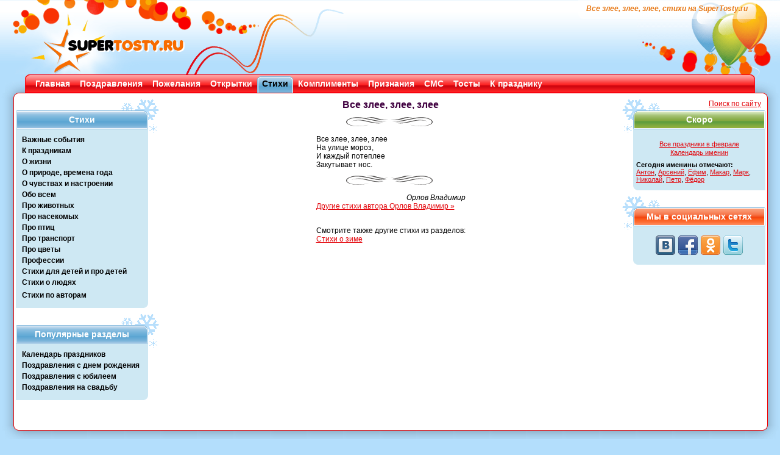

--- FILE ---
content_type: text/html; charset=WINDOWS-1251
request_url: https://supertosty.ru/stihi/stih_505.html
body_size: 3516
content:
<!DOCTYPE html PUBLIC "-//W3C//DTD XHTML 1.0 Transitional//EN" "http://www.w3.org/TR/xhtml1/DTD/xhtml1-transitional.dtd"><html xmlns="http://www.w3.org/1999/xhtml"><head><meta http-equiv="Content-Type" content="text/html; charset=cp1251" /><link type="text/css" rel="stylesheet" href="/res/css/style.css" media="all" /><title>Стихотворение «Все злее, злее, злее», автор Орлов Владимир. Стихи на SuperTosty.ru</title><meta name="copyright" content="SuperTosty.ru"/><meta name="page-topic" content="Стихотворение «Все злее, злее, злее», автор Орлов Владимир. Стихи на SuperTosty.ru"/><meta name="robots" content="all"/><meta name="keywords" content="поздравления,тосты,сценарии,день рождения,свадьба,юбилей,стихи,поздравления в стихах,смс,смс поздравления,открытки"/><meta name="description" content="Стихотворение «Все злее, злее, злее» автора Орлов Владимир в сборнике стихов, поздравлений, тостов и сценариев SuperTosty.ru"/><meta property="og:image" content="https://www.supertosty.ru/images/mini_logo.jpg"/><link rel="canonical" href="https://www.supertosty.ru/stihi/stih_505.html"/><link rel="icon" href="/favicon.ico" type="image/x-icon"/><link rel="shortcut icon" href="/favicon.ico" type="image/x-icon"/><meta name="yandex-verification" content="8672d741f8f1d32f" /></head><body><!-- Conteiner --><div id="conteiner"><!-- Header --><div id="header"><div class="top_bg_decor"></div><div class="top_logo"></div><div class="top_logo_right"></div><div class="top_text"><h1>Все злее, злее, злее, стихи на SuperTosty.ru</h1></div><div class="top_rb_code"></div></div><!-- /header --><div class="top_menu"><div class="top_menu_left"></div><div class="top_menu_right"></div><ul><li><div class="top_menu_link"><a href="/">Главная</a></div></li><li><div class="top_menu_link"><a href="/pozdravleniya/">Поздравления</a></div></li><li><div class="top_menu_link"><a href="/pozhelaniya/">Пожелания</a></div></li><li><div class="top_menu_link"><a href="/cards/">Открытки</a></div></li><li class="top_menu_li_act"><div class="top_menu_link"><a href="/stihi/">Стихи</a></div></li><li><div class="top_menu_link"><a href="/komplimenty/">Комплименты</a></div></li><li><div class="top_menu_link"><a href="/priznaniya/">Признания</a></div></li><li><div class="top_menu_link"><a href="/texts/sms_pozdravleniya/">СМС</a></div></li><li><div class="top_menu_link"><a href="/tosty/">Тосты</a></div></li><li><div class="top_menu_link"><a href="/texts/">К празднику</a></div></li></ul></div><!-- Main --><div class="main_padd"><div id="main"><div class="shadow_top"><img class="shadow_l" src="/res/img/shadow_tl.png" width="41" height="20" alt="" /><img class="shadow_r" src="/res/img/shadow_tr.png" width="41" height="20" alt="" /></div><div class="shadow_left"></div><div class="shadow_right"></div><div class="shadow_bottom"><img class="shadow_l" src="/res/img/shadow_bl.png" width="41" height="20" alt="" /><img class="shadow_r" src="/res/img/shadow_br.png" width="41" height="20" alt="" /></div><img class="bord_tl" src="/res/img/bord_tl.png" width="28" height="8" alt=""  /><img class="bord_tr" src="/res/img/bord_tr.png" width="28" height="8" alt=""  /><div class="main_left_side"><div class="left_side_item"><div class="left_side_headline"><div class="left_side_headline_text">Стихи</div></div><div class="left_side_cont"><ul class="side_menu_link"><li><a href="/stihi/vajnie_sobytia/">Важные события</a></li><li><a href="/stihi/k_prazdnikam/">К праздникам</a></li><li><a href="/stihi/o_jizni/">О жизни</a></li><li><a href="/stihi/o_prirode/">О природе, времена года</a></li><li><a href="/stihi/o_chuvstvah/">О чувствах и настроении</a></li><li><a href="/stihi/obo_vsem/">Обо всем</a></li><li><a href="/stihi/pro_jivotnih/">Про животных</a></li><li><a href="/stihi/pro_nasekomyh/">Про насекомых</a></li><li><a href="/stihi/pro_ptic/">Про птиц</a></li><li><a href="/stihi/pro_transport/">Про транспорт</a></li><li><a href="/stihi/o_cvetah/">Про цветы</a></li><li><a href="/stihi/professii/">Профессии</a></li><li><a href="/stihi/dlya_detei/">Стихи для детей и про детей</a></li><li><a href="/stihi/o_ludyah/">Стихи о людях</a></li><li style="padding-top:3px;"><a href="https://www.supertosty.ru/stihi/po-avtoram/">Стихи по авторам</a></li></ul></div></div><!-- /left_side_item --><div class="left_side_item"><div class="left_side_headline"><div class="left_side_headline_text">Популярные разделы</div></div><div class="left_side_cont"><ul class="side_menu_link"><li><a href="https://www.supertosty.ru/texts/kalendar_prazdnikov/120_kalendar_na_god.html">Календарь праздников</a></li><li><a href="https://www.supertosty.ru/pozdravleniya/s_dnem_rozhdeniya/raznye/">Поздравления с днем рождения</a></li><li><a href="https://www.supertosty.ru/pozdravleniya/s_yubileem/50_let/">Поздравления с юбилеем</a></li><li><a href="https://www.supertosty.ru/pozdravleniya/svadebnye/v_stihah/">Поздравления на свадьбу</a></li></ul></div></div><!-- /left_side_item --><div class="google_ad"><noindex><br/></noindex></div></div><!-- /main_left_side --><div class="main_right_side"><div align="right" style="position: absolute;left:150px"><a href="/search.php">Поиск по сайту</a> &nbsp; </div><div class="right_side_item">
<div class="right_side_headline_soon"><div class="right_side_headline_text">Скоро</div></div>
<div class="right_side_cont">
<div class="side_table">
<table><tbody><tr><td colspan="2" height="5"></td></tr><tr><td colspan="2" align="center"><a href="/texts/kalendar_prazdnikov/february/128_prazdniki_fevralya.html">Все праздники в феврале</a></td></tr><tr><td colspan="2" align="center"><a href="https://www.supertosty.ru/texts/kalendar_prazdnikov/409_kalendar_imenin.html">Календарь именин</a></td></tr><tr><td colspan="2" height="4"></td></tr><tr><td colspan=2><strong>Сегодня именины отмечают:</strong><br/><a href="https://www.supertosty.ru/pozdravleniya/s_dnem_angela/anton/">Антон</a>, <a href="https://www.supertosty.ru/pozdravleniya/s_dnem_angela/arseniy/">Арсений</a>, <a href="https://www.supertosty.ru/pozdravleniya/s_dnem_angela/efim/">Ефим</a>, <a href="https://www.supertosty.ru/pozdravleniya/s_dnem_angela/makar/">Макар</a>, <a href="https://www.supertosty.ru/pozdravleniya/s_dnem_angela/mark/">Марк</a>, <a href="https://www.supertosty.ru/pozdravleniya/s_dnem_angela/nikolay/">Николай</a>, <a href="https://www.supertosty.ru/pozdravleniya/s_dnem_angela/petr/">Петр</a>, <a href="https://www.supertosty.ru/pozdravleniya/s_dnem_angela/fedor/">Фёдор</a></td></tr></tbody></table></div></div></div><!-- /left_side_item --><div class="right_side_item"><div class="right_side_headline_vc"><div class="right_side_headline_text">Мы в социальных сетях</div></div><div class="right_side_cont"><div class="knopki"><a rel="nofollow" class="sbvk" title="Наша группа ВКонтакте" href="https://vk.com/supertosty_ru" target="_blank"></a><a rel="nofollow" class="sbfb" title="Наша группа в Facebook" href="https://www.facebook.com/pages/SuperTostyru/259545614135461" target="_blank"></a><a rel="nofollow" class="sbok" title="Наша группа в Одноклассниках" href="https://www.odnoklassniki.ru/group/51122033983705" target="_blank"></a><a rel="nofollow" class="sbtw" title="Наш twitter" href="https://twitter.com/#!/supertosty" target="_blank"></a></div></div></div></div><!-- /main_right_side --><div class="main_middle"><div><div style="height:10px"></div><div align="center" id="mcont"><h2>Все злее, злее, злее</h2><table cellspacing=0 border=0><tr><td height=40 align="center"><img src="/images/stihi_ven.png" width=150 height=20></td></tr><tr><td><div align="left">Все злее, злее, злее <br />
На улице мороз, <br />
И каждый потеплее <br />
Закутывает нос.</div></td></tr><tr><td height=40 align="center"><img src="/images/stihi_ven.png" width=150 height=20></td></tr><tr><td align="right"><cite>Орлов Владимир</cite></td></tr><tr><td height=40 align="left" valign="top"><a href="/stihi/po-avtoram/orlov_vladimir/">Другие стихи автора Орлов Владимир »</a></td></tr><tr><td align="left"><div>Смотрите также другие стихи из разделов:</div><div><a href="/stihi/o_prirode/o_zime/">Стихи о зиме</a></div></td></tr></table></div><br/><div align=center></div></div>
</div><!-- /main_middle -->
<p class="flexy"></p>
<img class="bord_bl" src="/res/img/bord_bl.png" width="28" height="8" alt=""  />
<img class="bord_br" src="/res/img/bord_br.png" width="28" height="8" alt=""  />
</div>
<!-- /main -->
</div>
<!-- Footer -->
<div id="footer_sp">
<p class="footer_text">ВНИМАНИЕ, <a href="https://www.supertosty.ru/texts/raznoe/475_avtori.html">авторские материалы</a>. Все авторские права на материалы принадлежат их законным авторам.<br/>При копировании материалов прямая ссылка на сайт SuperTosty.ru обязательна.</p>
<p class="copyright"><span style="color:#444444">© 2008-2018, "Супер Тосты.ру",</span> <a href="mailto:info@supertosty.ru">info@supertosty.ru</a></p><a class="bt" href="/add_new.html">Обратная связь</a><div class="counters">
<noindex><div align="center">
<!--LiveInternet counter--><script type="text/javascript">
document.write("<a href='//www.liveinternet.ru/click' "+
"target=_blank><img src='//counter.yadro.ru/hit?t44.6;r"+
escape(document.referrer)+((typeof(screen)=="undefined")?"":
";s"+screen.width+"*"+screen.height+"*"+(screen.colorDepth?
screen.colorDepth:screen.pixelDepth))+";u"+escape(document.URL)+
";"+Math.random()+
"' alt='' title='LiveInternet' "+
"border='0' width='31' height='31'><\/a>")
</script><!--/LiveInternet--></div></noindex></div></div><!-- /footer --></div><!-- /conteiner --><script src="https://code.jquery.com/jquery.min.js" type="text/javascript"></script><script type="text/javascript" src="/add2copy.js"></script><script type="text/javascript">$(function(){$("#mcont").addtocopy({htmlcopytxt: '<br /><a href="'+window.location.href+'">'+window.location.href+'</a>', minlen:35, addcopyfirst: false});});</script><!--[if lte IE 6]><script type="text/javascript" src="/res/js/DD_belatedPNG_0.0.8a.js"></script><script type="text/javascript">
    DD_belatedPNG.fix('.bt, .top_text, .shadow_bottom, .shadow_right, .shadow_left, .side_menu li a:hover, .left_side_headline, .big, .right_side_headline');
  	DD_belatedPNG.fix('.left_side_headline img, .right_side_headline img, .top_menu_left, .top_menu_right, .shadow_l, .shadow_r, .shadow_top, img.no_bord, .link_voice img, .top_menu_li_act, .top_menu_link, .top_logo_right, .top_logo, .top_bg_decor')
  </script><script type="text/javascript">
window.attachEvent('onload', mmwidth);function mmwidth(){document.getElementById('conteiner').style.width = '1050px';};</script><![endif]-->
</body></html><!--0.0765221118927-->